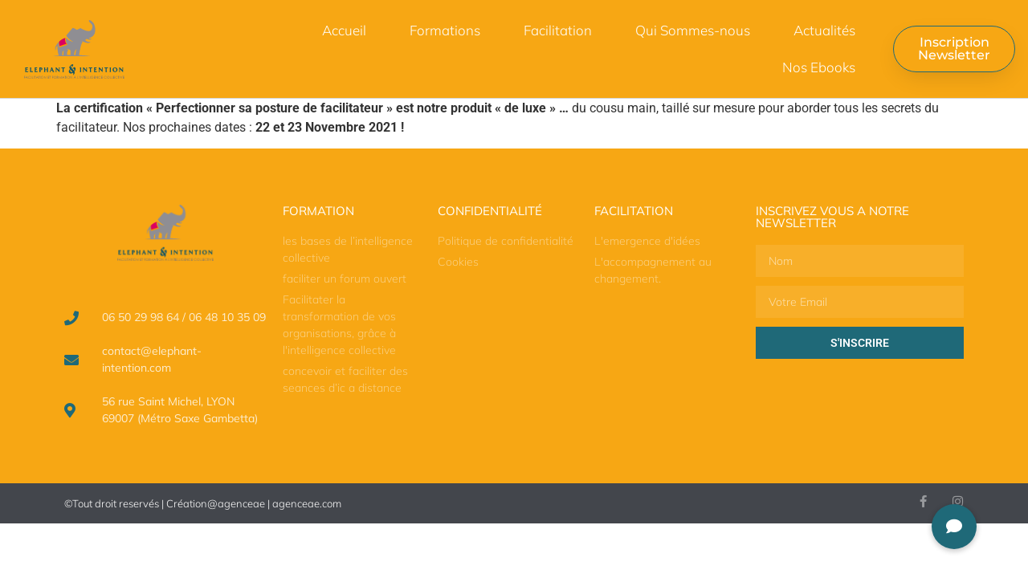

--- FILE ---
content_type: text/css
request_url: https://elephant-intention.com/wp-content/uploads/elementor/css/post-62.css?ver=1766451816
body_size: 1244
content:
.elementor-kit-62{--e-global-color-primary:#FFFFFF;--e-global-color-secondary:#1F6978;--e-global-color-text:#5D5D5D;--e-global-color-accent:#F7A714;--e-global-color-173cc51c:#4054B2;--e-global-color-46f3963a:#23A455;--e-global-color-302b3a78:#000;--e-global-color-10db9c78:#FFF;--e-global-color-3cba260:#E71D73;--e-global-color-f07dce6:#A0A0A3;--e-global-color-031b746:#A0A0A3;--e-global-typography-primary-font-family:"Mulish";--e-global-typography-primary-font-weight:600;--e-global-typography-secondary-font-family:"Roboto";--e-global-typography-secondary-font-weight:400;--e-global-typography-text-font-family:"Mulish";--e-global-typography-text-font-weight:400;--e-global-typography-accent-font-family:"Roboto";--e-global-typography-accent-font-weight:500;--e-global-typography-6d9fe86-font-family:"Mulish";}.elementor-kit-62 e-page-transition{background-color:#FFBC7D;}.elementor-section.elementor-section-boxed > .elementor-container{max-width:1140px;}.e-con{--container-max-width:1140px;}{}h1.entry-title{display:var(--page-title-display);}@media(max-width:1024px){.elementor-section.elementor-section-boxed > .elementor-container{max-width:1024px;}.e-con{--container-max-width:1024px;}}@media(max-width:767px){.elementor-section.elementor-section-boxed > .elementor-container{max-width:767px;}.e-con{--container-max-width:767px;}}

--- FILE ---
content_type: text/css
request_url: https://elephant-intention.com/wp-content/uploads/elementor/css/post-957.css?ver=1766451816
body_size: 7103
content:
.elementor-957 .elementor-element.elementor-element-1be3a176 > .elementor-container > .elementor-column > .elementor-widget-wrap{align-content:center;align-items:center;}.elementor-957 .elementor-element.elementor-element-1be3a176:not(.elementor-motion-effects-element-type-background), .elementor-957 .elementor-element.elementor-element-1be3a176 > .elementor-motion-effects-container > .elementor-motion-effects-layer{background-color:#F7A714;}.elementor-957 .elementor-element.elementor-element-1be3a176{border-style:solid;border-width:0px 0px 1px 0px;border-color:#d6d6d6;transition:background 0.3s, border 0.3s, border-radius 0.3s, box-shadow 0.3s;padding:5px 020px 5px 20px;z-index:25;}.elementor-957 .elementor-element.elementor-element-1be3a176 > .elementor-background-overlay{transition:background 0.3s, border-radius 0.3s, opacity 0.3s;}.elementor-957 .elementor-element.elementor-element-4c793159 > .elementor-container > .elementor-column > .elementor-widget-wrap{align-content:center;align-items:center;}.elementor-957 .elementor-element.elementor-element-a74e760 > .elementor-element-populated{padding:0px 0px 0px 0px;}.elementor-widget-theme-site-logo .widget-image-caption{color:var( --e-global-color-text );font-family:var( --e-global-typography-text-font-family ), Sans-serif;font-weight:var( --e-global-typography-text-font-weight );}.elementor-957 .elementor-element.elementor-element-793fa2f1{text-align:left;}.elementor-widget-nav-menu .elementor-nav-menu .elementor-item{font-family:var( --e-global-typography-primary-font-family ), Sans-serif;font-weight:var( --e-global-typography-primary-font-weight );}.elementor-widget-nav-menu .elementor-nav-menu--main .elementor-item{color:var( --e-global-color-text );fill:var( --e-global-color-text );}.elementor-widget-nav-menu .elementor-nav-menu--main .elementor-item:hover,
					.elementor-widget-nav-menu .elementor-nav-menu--main .elementor-item.elementor-item-active,
					.elementor-widget-nav-menu .elementor-nav-menu--main .elementor-item.highlighted,
					.elementor-widget-nav-menu .elementor-nav-menu--main .elementor-item:focus{color:var( --e-global-color-accent );fill:var( --e-global-color-accent );}.elementor-widget-nav-menu .elementor-nav-menu--main:not(.e--pointer-framed) .elementor-item:before,
					.elementor-widget-nav-menu .elementor-nav-menu--main:not(.e--pointer-framed) .elementor-item:after{background-color:var( --e-global-color-accent );}.elementor-widget-nav-menu .e--pointer-framed .elementor-item:before,
					.elementor-widget-nav-menu .e--pointer-framed .elementor-item:after{border-color:var( --e-global-color-accent );}.elementor-widget-nav-menu{--e-nav-menu-divider-color:var( --e-global-color-text );}.elementor-widget-nav-menu .elementor-nav-menu--dropdown .elementor-item, .elementor-widget-nav-menu .elementor-nav-menu--dropdown  .elementor-sub-item{font-family:var( --e-global-typography-accent-font-family ), Sans-serif;font-weight:var( --e-global-typography-accent-font-weight );}.elementor-957 .elementor-element.elementor-element-5e257dfa .elementor-menu-toggle{margin-left:auto;background-color:rgba(255,255,255,0);}.elementor-957 .elementor-element.elementor-element-5e257dfa .elementor-nav-menu .elementor-item{font-family:"Mulish", Sans-serif;font-size:17px;font-weight:300;}.elementor-957 .elementor-element.elementor-element-5e257dfa .elementor-nav-menu--main .elementor-item{color:var( --e-global-color-primary );fill:var( --e-global-color-primary );padding-left:27px;padding-right:27px;}.elementor-957 .elementor-element.elementor-element-5e257dfa .elementor-nav-menu--main .elementor-item:hover,
					.elementor-957 .elementor-element.elementor-element-5e257dfa .elementor-nav-menu--main .elementor-item.elementor-item-active,
					.elementor-957 .elementor-element.elementor-element-5e257dfa .elementor-nav-menu--main .elementor-item.highlighted,
					.elementor-957 .elementor-element.elementor-element-5e257dfa .elementor-nav-menu--main .elementor-item:focus{color:var( --e-global-color-secondary );fill:var( --e-global-color-secondary );}.elementor-957 .elementor-element.elementor-element-5e257dfa .elementor-nav-menu--main .elementor-item.elementor-item-active{color:var( --e-global-color-3cba260 );}.elementor-957 .elementor-element.elementor-element-5e257dfa .elementor-nav-menu--dropdown .elementor-item, .elementor-957 .elementor-element.elementor-element-5e257dfa .elementor-nav-menu--dropdown  .elementor-sub-item{font-family:"Montserrat", Sans-serif;}.elementor-widget-button .elementor-button{background-color:var( --e-global-color-accent );font-family:var( --e-global-typography-accent-font-family ), Sans-serif;font-weight:var( --e-global-typography-accent-font-weight );}.elementor-957 .elementor-element.elementor-element-2cda9f3f .elementor-button{background-color:rgba(255,255,255,0);font-family:"Montserrat", Sans-serif;fill:var( --e-global-color-primary );color:var( --e-global-color-primary );box-shadow:0px 10px 30px -9px rgba(0,0,0,0.16);border-style:solid;border-width:1px 1px 1px 1px;border-color:var( --e-global-color-secondary );border-radius:50px 50px 50px 50px;padding:12px 30px 12px 30px;}.elementor-957 .elementor-element.elementor-element-2cda9f3f .elementor-button:hover, .elementor-957 .elementor-element.elementor-element-2cda9f3f .elementor-button:focus{background-color:var( --e-global-color-3cba260 );color:var( --e-global-color-primary );border-color:var( --e-global-color-primary );}.elementor-957 .elementor-element.elementor-element-2cda9f3f .elementor-button:hover svg, .elementor-957 .elementor-element.elementor-element-2cda9f3f .elementor-button:focus svg{fill:var( --e-global-color-primary );}.elementor-theme-builder-content-area{height:400px;}.elementor-location-header:before, .elementor-location-footer:before{content:"";display:table;clear:both;}@media(max-width:1024px){.elementor-957 .elementor-element.elementor-element-1be3a176{padding:20px 20px 20px 20px;}}@media(max-width:767px){.elementor-957 .elementor-element.elementor-element-1be3a176{padding:5px 5px 5px 05px;}.elementor-957 .elementor-element.elementor-element-48af24e0{width:30%;}.elementor-957 .elementor-element.elementor-element-4c793159{padding:0px 0px 0px 0px;}.elementor-957 .elementor-element.elementor-element-2a3a370e{width:20%;}.elementor-957 .elementor-element.elementor-element-5e257dfa .elementor-nav-menu--main > .elementor-nav-menu > li > .elementor-nav-menu--dropdown, .elementor-957 .elementor-element.elementor-element-5e257dfa .elementor-nav-menu__container.elementor-nav-menu--dropdown{margin-top:14px !important;}.elementor-957 .elementor-element.elementor-element-5c2a80a6{width:50%;}.elementor-957 .elementor-element.elementor-element-2cda9f3f .elementor-button{font-size:10px;}}@media(min-width:768px){.elementor-957 .elementor-element.elementor-element-48af24e0{width:25.913%;}.elementor-957 .elementor-element.elementor-element-2a3a370e{width:61.368%;}.elementor-957 .elementor-element.elementor-element-5c2a80a6{width:12.383%;}}@media(max-width:1024px) and (min-width:768px){.elementor-957 .elementor-element.elementor-element-2a3a370e{width:35%;}.elementor-957 .elementor-element.elementor-element-5c2a80a6{width:30%;}}

--- FILE ---
content_type: text/css
request_url: https://elephant-intention.com/wp-content/uploads/elementor/css/post-949.css?ver=1766451816
body_size: 25043
content:
.elementor-949 .elementor-element.elementor-element-4ce3b1b2:not(.elementor-motion-effects-element-type-background), .elementor-949 .elementor-element.elementor-element-4ce3b1b2 > .elementor-motion-effects-container > .elementor-motion-effects-layer{background-color:var( --e-global-color-accent );}.elementor-949 .elementor-element.elementor-element-4ce3b1b2{transition:background 0.3s, border 0.3s, border-radius 0.3s, box-shadow 0.3s;padding:60px 0px 60px 0px;}.elementor-949 .elementor-element.elementor-element-4ce3b1b2 > .elementor-background-overlay{transition:background 0.3s, border-radius 0.3s, opacity 0.3s;}.elementor-bc-flex-widget .elementor-949 .elementor-element.elementor-element-293cb316.elementor-column .elementor-widget-wrap{align-items:flex-start;}.elementor-949 .elementor-element.elementor-element-293cb316.elementor-column.elementor-element[data-element_type="column"] > .elementor-widget-wrap.elementor-element-populated{align-content:flex-start;align-items:flex-start;}.elementor-widget-theme-site-logo .widget-image-caption{color:var( --e-global-color-text );font-family:var( --e-global-typography-text-font-family ), Sans-serif;font-weight:var( --e-global-typography-text-font-weight );}.elementor-949 .elementor-element.elementor-element-5a94c3d9 img{width:120px;}.elementor-widget-icon-list .elementor-icon-list-item:not(:last-child):after{border-color:var( --e-global-color-text );}.elementor-widget-icon-list .elementor-icon-list-icon i{color:var( --e-global-color-primary );}.elementor-widget-icon-list .elementor-icon-list-icon svg{fill:var( --e-global-color-primary );}.elementor-widget-icon-list .elementor-icon-list-item > .elementor-icon-list-text, .elementor-widget-icon-list .elementor-icon-list-item > a{font-family:var( --e-global-typography-text-font-family ), Sans-serif;font-weight:var( --e-global-typography-text-font-weight );}.elementor-widget-icon-list .elementor-icon-list-text{color:var( --e-global-color-secondary );}.elementor-949 .elementor-element.elementor-element-4d0bd569 > .elementor-widget-container{margin:40px 0px 0px 0px;}.elementor-949 .elementor-element.elementor-element-4d0bd569 .elementor-icon-list-items:not(.elementor-inline-items) .elementor-icon-list-item:not(:last-child){padding-block-end:calc(21px/2);}.elementor-949 .elementor-element.elementor-element-4d0bd569 .elementor-icon-list-items:not(.elementor-inline-items) .elementor-icon-list-item:not(:first-child){margin-block-start:calc(21px/2);}.elementor-949 .elementor-element.elementor-element-4d0bd569 .elementor-icon-list-items.elementor-inline-items .elementor-icon-list-item{margin-inline:calc(21px/2);}.elementor-949 .elementor-element.elementor-element-4d0bd569 .elementor-icon-list-items.elementor-inline-items{margin-inline:calc(-21px/2);}.elementor-949 .elementor-element.elementor-element-4d0bd569 .elementor-icon-list-items.elementor-inline-items .elementor-icon-list-item:after{inset-inline-end:calc(-21px/2);}.elementor-949 .elementor-element.elementor-element-4d0bd569 .elementor-icon-list-icon i{color:var( --e-global-color-secondary );transition:color 0.3s;}.elementor-949 .elementor-element.elementor-element-4d0bd569 .elementor-icon-list-icon svg{fill:var( --e-global-color-secondary );transition:fill 0.3s;}.elementor-949 .elementor-element.elementor-element-4d0bd569{--e-icon-list-icon-size:18px;--icon-vertical-offset:0px;}.elementor-949 .elementor-element.elementor-element-4d0bd569 .elementor-icon-list-icon{padding-inline-end:19px;}.elementor-949 .elementor-element.elementor-element-4d0bd569 .elementor-icon-list-item > .elementor-icon-list-text, .elementor-949 .elementor-element.elementor-element-4d0bd569 .elementor-icon-list-item > a{font-size:14px;font-weight:400;}.elementor-949 .elementor-element.elementor-element-4d0bd569 .elementor-icon-list-text{color:rgba(255,255,255,0.8);transition:color 0.3s;}.elementor-bc-flex-widget .elementor-949 .elementor-element.elementor-element-5aaaff49.elementor-column .elementor-widget-wrap{align-items:flex-start;}.elementor-949 .elementor-element.elementor-element-5aaaff49.elementor-column.elementor-element[data-element_type="column"] > .elementor-widget-wrap.elementor-element-populated{align-content:flex-start;align-items:flex-start;}.elementor-widget-heading .elementor-heading-title{font-family:var( --e-global-typography-primary-font-family ), Sans-serif;font-weight:var( --e-global-typography-primary-font-weight );color:var( --e-global-color-primary );}.elementor-949 .elementor-element.elementor-element-6984ecee .elementor-heading-title{font-size:15px;font-weight:400;text-transform:uppercase;color:#ffffff;}.elementor-949 .elementor-element.elementor-element-3a29efb2 .elementor-icon-list-items:not(.elementor-inline-items) .elementor-icon-list-item:not(:last-child){padding-block-end:calc(5px/2);}.elementor-949 .elementor-element.elementor-element-3a29efb2 .elementor-icon-list-items:not(.elementor-inline-items) .elementor-icon-list-item:not(:first-child){margin-block-start:calc(5px/2);}.elementor-949 .elementor-element.elementor-element-3a29efb2 .elementor-icon-list-items.elementor-inline-items .elementor-icon-list-item{margin-inline:calc(5px/2);}.elementor-949 .elementor-element.elementor-element-3a29efb2 .elementor-icon-list-items.elementor-inline-items{margin-inline:calc(-5px/2);}.elementor-949 .elementor-element.elementor-element-3a29efb2 .elementor-icon-list-items.elementor-inline-items .elementor-icon-list-item:after{inset-inline-end:calc(-5px/2);}.elementor-949 .elementor-element.elementor-element-3a29efb2 .elementor-icon-list-icon i{transition:color 0.3s;}.elementor-949 .elementor-element.elementor-element-3a29efb2 .elementor-icon-list-icon svg{transition:fill 0.3s;}.elementor-949 .elementor-element.elementor-element-3a29efb2{--e-icon-list-icon-size:6px;--icon-vertical-offset:0px;}.elementor-949 .elementor-element.elementor-element-3a29efb2 .elementor-icon-list-icon{padding-inline-end:0px;}.elementor-949 .elementor-element.elementor-element-3a29efb2 .elementor-icon-list-item > .elementor-icon-list-text, .elementor-949 .elementor-element.elementor-element-3a29efb2 .elementor-icon-list-item > a{font-size:14px;font-weight:300;}.elementor-949 .elementor-element.elementor-element-3a29efb2 .elementor-icon-list-text{color:rgba(255,255,255,0.45);transition:color 0.3s;}.elementor-bc-flex-widget .elementor-949 .elementor-element.elementor-element-5eebc13c.elementor-column .elementor-widget-wrap{align-items:flex-start;}.elementor-949 .elementor-element.elementor-element-5eebc13c.elementor-column.elementor-element[data-element_type="column"] > .elementor-widget-wrap.elementor-element-populated{align-content:flex-start;align-items:flex-start;}.elementor-949 .elementor-element.elementor-element-4eb3c68a .elementor-heading-title{font-size:15px;font-weight:400;text-transform:uppercase;color:#ffffff;}.elementor-949 .elementor-element.elementor-element-73e1f544 .elementor-icon-list-items:not(.elementor-inline-items) .elementor-icon-list-item:not(:last-child){padding-block-end:calc(5px/2);}.elementor-949 .elementor-element.elementor-element-73e1f544 .elementor-icon-list-items:not(.elementor-inline-items) .elementor-icon-list-item:not(:first-child){margin-block-start:calc(5px/2);}.elementor-949 .elementor-element.elementor-element-73e1f544 .elementor-icon-list-items.elementor-inline-items .elementor-icon-list-item{margin-inline:calc(5px/2);}.elementor-949 .elementor-element.elementor-element-73e1f544 .elementor-icon-list-items.elementor-inline-items{margin-inline:calc(-5px/2);}.elementor-949 .elementor-element.elementor-element-73e1f544 .elementor-icon-list-items.elementor-inline-items .elementor-icon-list-item:after{inset-inline-end:calc(-5px/2);}.elementor-949 .elementor-element.elementor-element-73e1f544 .elementor-icon-list-icon i{transition:color 0.3s;}.elementor-949 .elementor-element.elementor-element-73e1f544 .elementor-icon-list-icon svg{transition:fill 0.3s;}.elementor-949 .elementor-element.elementor-element-73e1f544{--e-icon-list-icon-size:6px;--icon-vertical-offset:0px;}.elementor-949 .elementor-element.elementor-element-73e1f544 .elementor-icon-list-icon{padding-inline-end:0px;}.elementor-949 .elementor-element.elementor-element-73e1f544 .elementor-icon-list-item > .elementor-icon-list-text, .elementor-949 .elementor-element.elementor-element-73e1f544 .elementor-icon-list-item > a{font-size:14px;font-weight:300;}.elementor-949 .elementor-element.elementor-element-73e1f544 .elementor-icon-list-text{color:rgba(255,255,255,0.45);transition:color 0.3s;}.elementor-bc-flex-widget .elementor-949 .elementor-element.elementor-element-4b1d2c15.elementor-column .elementor-widget-wrap{align-items:flex-start;}.elementor-949 .elementor-element.elementor-element-4b1d2c15.elementor-column.elementor-element[data-element_type="column"] > .elementor-widget-wrap.elementor-element-populated{align-content:flex-start;align-items:flex-start;}.elementor-949 .elementor-element.elementor-element-126da432 .elementor-heading-title{font-size:15px;font-weight:400;text-transform:uppercase;color:#ffffff;}.elementor-949 .elementor-element.elementor-element-76310f42 .elementor-icon-list-items:not(.elementor-inline-items) .elementor-icon-list-item:not(:last-child){padding-block-end:calc(5px/2);}.elementor-949 .elementor-element.elementor-element-76310f42 .elementor-icon-list-items:not(.elementor-inline-items) .elementor-icon-list-item:not(:first-child){margin-block-start:calc(5px/2);}.elementor-949 .elementor-element.elementor-element-76310f42 .elementor-icon-list-items.elementor-inline-items .elementor-icon-list-item{margin-inline:calc(5px/2);}.elementor-949 .elementor-element.elementor-element-76310f42 .elementor-icon-list-items.elementor-inline-items{margin-inline:calc(-5px/2);}.elementor-949 .elementor-element.elementor-element-76310f42 .elementor-icon-list-items.elementor-inline-items .elementor-icon-list-item:after{inset-inline-end:calc(-5px/2);}.elementor-949 .elementor-element.elementor-element-76310f42 .elementor-icon-list-icon i{transition:color 0.3s;}.elementor-949 .elementor-element.elementor-element-76310f42 .elementor-icon-list-icon svg{transition:fill 0.3s;}.elementor-949 .elementor-element.elementor-element-76310f42{--e-icon-list-icon-size:6px;--icon-vertical-offset:0px;}.elementor-949 .elementor-element.elementor-element-76310f42 .elementor-icon-list-icon{padding-inline-end:0px;}.elementor-949 .elementor-element.elementor-element-76310f42 .elementor-icon-list-item > .elementor-icon-list-text, .elementor-949 .elementor-element.elementor-element-76310f42 .elementor-icon-list-item > a{font-size:14px;font-weight:300;}.elementor-949 .elementor-element.elementor-element-76310f42 .elementor-icon-list-text{color:rgba(255,255,255,0.45);transition:color 0.3s;}.elementor-bc-flex-widget .elementor-949 .elementor-element.elementor-element-53a2fb64.elementor-column .elementor-widget-wrap{align-items:flex-start;}.elementor-949 .elementor-element.elementor-element-53a2fb64.elementor-column.elementor-element[data-element_type="column"] > .elementor-widget-wrap.elementor-element-populated{align-content:flex-start;align-items:flex-start;}.elementor-949 .elementor-element.elementor-element-55386d75 .elementor-heading-title{font-size:15px;font-weight:400;text-transform:uppercase;color:#ffffff;}.elementor-widget-form .elementor-field-group > label, .elementor-widget-form .elementor-field-subgroup label{color:var( --e-global-color-text );}.elementor-widget-form .elementor-field-group > label{font-family:var( --e-global-typography-text-font-family ), Sans-serif;font-weight:var( --e-global-typography-text-font-weight );}.elementor-widget-form .elementor-field-type-html{color:var( --e-global-color-text );font-family:var( --e-global-typography-text-font-family ), Sans-serif;font-weight:var( --e-global-typography-text-font-weight );}.elementor-widget-form .elementor-field-group .elementor-field{color:var( --e-global-color-text );}.elementor-widget-form .elementor-field-group .elementor-field, .elementor-widget-form .elementor-field-subgroup label{font-family:var( --e-global-typography-text-font-family ), Sans-serif;font-weight:var( --e-global-typography-text-font-weight );}.elementor-widget-form .elementor-button{font-family:var( --e-global-typography-accent-font-family ), Sans-serif;font-weight:var( --e-global-typography-accent-font-weight );}.elementor-widget-form .e-form__buttons__wrapper__button-next{background-color:var( --e-global-color-accent );}.elementor-widget-form .elementor-button[type="submit"]{background-color:var( --e-global-color-accent );}.elementor-widget-form .e-form__buttons__wrapper__button-previous{background-color:var( --e-global-color-accent );}.elementor-widget-form .elementor-message{font-family:var( --e-global-typography-text-font-family ), Sans-serif;font-weight:var( --e-global-typography-text-font-weight );}.elementor-widget-form .e-form__indicators__indicator, .elementor-widget-form .e-form__indicators__indicator__label{font-family:var( --e-global-typography-accent-font-family ), Sans-serif;font-weight:var( --e-global-typography-accent-font-weight );}.elementor-widget-form{--e-form-steps-indicator-inactive-primary-color:var( --e-global-color-text );--e-form-steps-indicator-active-primary-color:var( --e-global-color-accent );--e-form-steps-indicator-completed-primary-color:var( --e-global-color-accent );--e-form-steps-indicator-progress-color:var( --e-global-color-accent );--e-form-steps-indicator-progress-background-color:var( --e-global-color-text );--e-form-steps-indicator-progress-meter-color:var( --e-global-color-text );}.elementor-widget-form .e-form__indicators__indicator__progress__meter{font-family:var( --e-global-typography-accent-font-family ), Sans-serif;font-weight:var( --e-global-typography-accent-font-weight );}.elementor-949 .elementor-element.elementor-element-1ecb3b06 .elementor-field-group{padding-right:calc( 0px/2 );padding-left:calc( 0px/2 );margin-bottom:11px;}.elementor-949 .elementor-element.elementor-element-1ecb3b06 .elementor-form-fields-wrapper{margin-left:calc( -0px/2 );margin-right:calc( -0px/2 );margin-bottom:-11px;}.elementor-949 .elementor-element.elementor-element-1ecb3b06 .elementor-field-group.recaptcha_v3-bottomleft, .elementor-949 .elementor-element.elementor-element-1ecb3b06 .elementor-field-group.recaptcha_v3-bottomright{margin-bottom:0;}body.rtl .elementor-949 .elementor-element.elementor-element-1ecb3b06 .elementor-labels-inline .elementor-field-group > label{padding-left:0px;}body:not(.rtl) .elementor-949 .elementor-element.elementor-element-1ecb3b06 .elementor-labels-inline .elementor-field-group > label{padding-right:0px;}body .elementor-949 .elementor-element.elementor-element-1ecb3b06 .elementor-labels-above .elementor-field-group > label{padding-bottom:0px;}.elementor-949 .elementor-element.elementor-element-1ecb3b06 .elementor-field-group > label, .elementor-949 .elementor-element.elementor-element-1ecb3b06 .elementor-field-subgroup label{color:#ffffff;}.elementor-949 .elementor-element.elementor-element-1ecb3b06 .elementor-field-group > label{font-size:12px;}.elementor-949 .elementor-element.elementor-element-1ecb3b06 .elementor-field-type-html{padding-bottom:0px;}.elementor-949 .elementor-element.elementor-element-1ecb3b06 .elementor-field-group .elementor-field{color:#ffffff;}.elementor-949 .elementor-element.elementor-element-1ecb3b06 .elementor-field-group .elementor-field, .elementor-949 .elementor-element.elementor-element-1ecb3b06 .elementor-field-subgroup label{font-size:14px;font-weight:300;}.elementor-949 .elementor-element.elementor-element-1ecb3b06 .elementor-field-group:not(.elementor-field-type-upload) .elementor-field:not(.elementor-select-wrapper){background-color:rgba(255,255,255,0.09);border-width:0px 0px 0px 0px;border-radius:0px 0px 0px 0px;}.elementor-949 .elementor-element.elementor-element-1ecb3b06 .elementor-field-group .elementor-select-wrapper select{background-color:rgba(255,255,255,0.09);border-width:0px 0px 0px 0px;border-radius:0px 0px 0px 0px;}.elementor-949 .elementor-element.elementor-element-1ecb3b06 .elementor-button{font-size:14px;font-weight:600;text-transform:uppercase;border-radius:0px 0px 0px 0px;}.elementor-949 .elementor-element.elementor-element-1ecb3b06 .e-form__buttons__wrapper__button-next{background-color:var( --e-global-color-secondary );color:#ffffff;}.elementor-949 .elementor-element.elementor-element-1ecb3b06 .elementor-button[type="submit"]{background-color:var( --e-global-color-secondary );color:#ffffff;}.elementor-949 .elementor-element.elementor-element-1ecb3b06 .elementor-button[type="submit"] svg *{fill:#ffffff;}.elementor-949 .elementor-element.elementor-element-1ecb3b06 .e-form__buttons__wrapper__button-previous{color:#ffffff;}.elementor-949 .elementor-element.elementor-element-1ecb3b06 .e-form__buttons__wrapper__button-next:hover{background-color:var( --e-global-color-3cba260 );color:var( --e-global-color-accent );}.elementor-949 .elementor-element.elementor-element-1ecb3b06 .elementor-button[type="submit"]:hover{background-color:var( --e-global-color-3cba260 );color:var( --e-global-color-accent );}.elementor-949 .elementor-element.elementor-element-1ecb3b06 .elementor-button[type="submit"]:hover svg *{fill:var( --e-global-color-accent );}.elementor-949 .elementor-element.elementor-element-1ecb3b06 .e-form__buttons__wrapper__button-previous:hover{color:#ffffff;}.elementor-949 .elementor-element.elementor-element-1ecb3b06{--e-form-steps-indicators-spacing:20px;--e-form-steps-indicator-padding:30px;--e-form-steps-indicator-inactive-secondary-color:#ffffff;--e-form-steps-indicator-active-secondary-color:#ffffff;--e-form-steps-indicator-completed-secondary-color:#ffffff;--e-form-steps-divider-width:1px;--e-form-steps-divider-gap:10px;}.elementor-949 .elementor-element.elementor-element-28762e36 > .elementor-container > .elementor-column > .elementor-widget-wrap{align-content:center;align-items:center;}.elementor-949 .elementor-element.elementor-element-28762e36:not(.elementor-motion-effects-element-type-background), .elementor-949 .elementor-element.elementor-element-28762e36 > .elementor-motion-effects-container > .elementor-motion-effects-layer{background-color:#43464c;}.elementor-949 .elementor-element.elementor-element-28762e36 > .elementor-container{min-height:50px;}.elementor-949 .elementor-element.elementor-element-28762e36{transition:background 0.3s, border 0.3s, border-radius 0.3s, box-shadow 0.3s;}.elementor-949 .elementor-element.elementor-element-28762e36 > .elementor-background-overlay{transition:background 0.3s, border-radius 0.3s, opacity 0.3s;}.elementor-949 .elementor-element.elementor-element-5c20ebce .elementor-heading-title{font-size:13px;font-weight:300;color:var( --e-global-color-primary );}.elementor-949 .elementor-element.elementor-element-1279b9a{--grid-template-columns:repeat(0, auto);--icon-size:15px;--grid-column-gap:24px;--grid-row-gap:0px;}.elementor-949 .elementor-element.elementor-element-1279b9a .elementor-widget-container{text-align:right;}.elementor-949 .elementor-element.elementor-element-1279b9a .elementor-social-icon{background-color:rgba(0,0,0,0);--icon-padding:0em;}.elementor-949 .elementor-element.elementor-element-1279b9a .elementor-social-icon i{color:rgba(255,255,255,0.45);}.elementor-949 .elementor-element.elementor-element-1279b9a .elementor-social-icon svg{fill:rgba(255,255,255,0.45);}.elementor-949 .elementor-element.elementor-element-1279b9a .elementor-social-icon:hover i{color:#f49ac3;}.elementor-949 .elementor-element.elementor-element-1279b9a .elementor-social-icon:hover svg{fill:#f49ac3;}.elementor-theme-builder-content-area{height:400px;}.elementor-location-header:before, .elementor-location-footer:before{content:"";display:table;clear:both;}@media(max-width:1024px){.elementor-949 .elementor-element.elementor-element-4ce3b1b2{padding:50px 20px 50px 20px;}.elementor-949 .elementor-element.elementor-element-293cb316 > .elementor-element-populated{margin:0px 0px 40px 0px;--e-column-margin-right:0px;--e-column-margin-left:0px;}.elementor-949 .elementor-element.elementor-element-4d0bd569 .elementor-icon-list-items:not(.elementor-inline-items) .elementor-icon-list-item:not(:last-child){padding-block-end:calc(12px/2);}.elementor-949 .elementor-element.elementor-element-4d0bd569 .elementor-icon-list-items:not(.elementor-inline-items) .elementor-icon-list-item:not(:first-child){margin-block-start:calc(12px/2);}.elementor-949 .elementor-element.elementor-element-4d0bd569 .elementor-icon-list-items.elementor-inline-items .elementor-icon-list-item{margin-inline:calc(12px/2);}.elementor-949 .elementor-element.elementor-element-4d0bd569 .elementor-icon-list-items.elementor-inline-items{margin-inline:calc(-12px/2);}.elementor-949 .elementor-element.elementor-element-4d0bd569 .elementor-icon-list-items.elementor-inline-items .elementor-icon-list-item:after{inset-inline-end:calc(-12px/2);}.elementor-949 .elementor-element.elementor-element-4d0bd569 .elementor-icon-list-item > .elementor-icon-list-text, .elementor-949 .elementor-element.elementor-element-4d0bd569 .elementor-icon-list-item > a{font-size:13px;}.elementor-949 .elementor-element.elementor-element-5aaaff49 > .elementor-element-populated{margin:0px 0px 0px 0px;--e-column-margin-right:0px;--e-column-margin-left:0px;}.elementor-949 .elementor-element.elementor-element-3a29efb2 .elementor-icon-list-item > .elementor-icon-list-text, .elementor-949 .elementor-element.elementor-element-3a29efb2 .elementor-icon-list-item > a{font-size:13px;}.elementor-949 .elementor-element.elementor-element-73e1f544 .elementor-icon-list-item > .elementor-icon-list-text, .elementor-949 .elementor-element.elementor-element-73e1f544 .elementor-icon-list-item > a{font-size:13px;}.elementor-949 .elementor-element.elementor-element-76310f42 .elementor-icon-list-item > .elementor-icon-list-text, .elementor-949 .elementor-element.elementor-element-76310f42 .elementor-icon-list-item > a{font-size:13px;}.elementor-949 .elementor-element.elementor-element-53a2fb64 > .elementor-element-populated{margin:40px 0px 0px 0px;--e-column-margin-right:0px;--e-column-margin-left:0px;}.elementor-949 .elementor-element.elementor-element-28762e36{padding:0px 20px 0px 20px;}}@media(max-width:767px){.elementor-949 .elementor-element.elementor-element-4ce3b1b2{padding:40px 15px 40px 15px;}.elementor-949 .elementor-element.elementor-element-293cb316{width:100%;}.elementor-949 .elementor-element.elementor-element-293cb316 > .elementor-element-populated{margin:0px 0px 040px 0px;--e-column-margin-right:0px;--e-column-margin-left:0px;}.elementor-949 .elementor-element.elementor-element-5a94c3d9 img{width:80px;}.elementor-949 .elementor-element.elementor-element-5aaaff49{width:33%;}.elementor-949 .elementor-element.elementor-element-5aaaff49 > .elementor-element-populated{padding:0px 0px 0px 0px;}.elementor-949 .elementor-element.elementor-element-6984ecee .elementor-heading-title{font-size:12px;}.elementor-949 .elementor-element.elementor-element-5eebc13c{width:33%;}.elementor-949 .elementor-element.elementor-element-5eebc13c > .elementor-element-populated{margin:0px 0px 0px 0px;--e-column-margin-right:0px;--e-column-margin-left:0px;padding:0px 0px 0px 0px;}.elementor-949 .elementor-element.elementor-element-4eb3c68a > .elementor-widget-container{padding:0px 0px 0px 0px;}.elementor-949 .elementor-element.elementor-element-4eb3c68a{text-align:left;}.elementor-949 .elementor-element.elementor-element-4eb3c68a .elementor-heading-title{font-size:11px;}.elementor-949 .elementor-element.elementor-element-4b1d2c15{width:34%;}.elementor-949 .elementor-element.elementor-element-4b1d2c15 > .elementor-element-populated{margin:0px 0px 0px 0px;--e-column-margin-right:0px;--e-column-margin-left:0px;padding:0px 0px 0px 0px;}.elementor-949 .elementor-element.elementor-element-126da432 .elementor-heading-title{font-size:12px;}.elementor-949 .elementor-element.elementor-element-53a2fb64 > .elementor-element-populated{margin:40px 0px 0px 0px;--e-column-margin-right:0px;--e-column-margin-left:0px;}.elementor-949 .elementor-element.elementor-element-5c20ebce{text-align:center;}.elementor-949 .elementor-element.elementor-element-1279b9a .elementor-widget-container{text-align:center;}}@media(min-width:768px){.elementor-949 .elementor-element.elementor-element-293cb316{width:23.86%;}.elementor-949 .elementor-element.elementor-element-5aaaff49{width:16.93%;}.elementor-949 .elementor-element.elementor-element-5eebc13c{width:17.105%;}.elementor-949 .elementor-element.elementor-element-4b1d2c15{width:17.632%;}.elementor-949 .elementor-element.elementor-element-53a2fb64{width:24.473%;}}@media(max-width:1024px) and (min-width:768px){.elementor-949 .elementor-element.elementor-element-293cb316{width:100%;}.elementor-949 .elementor-element.elementor-element-5aaaff49{width:33%;}.elementor-949 .elementor-element.elementor-element-5eebc13c{width:33%;}.elementor-949 .elementor-element.elementor-element-4b1d2c15{width:33%;}.elementor-949 .elementor-element.elementor-element-53a2fb64{width:100%;}}